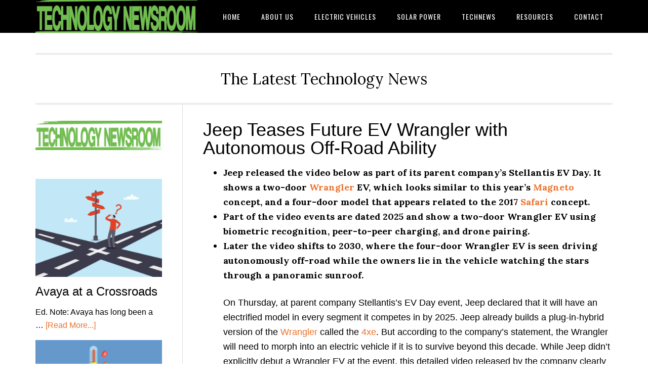

--- FILE ---
content_type: text/html; charset=UTF-8
request_url: https://technologynewsroom.com/electric-vehicles/jeep-teases-future-ev-wrangler-with-autonomous-off-road-ability/
body_size: 12217
content:
<!DOCTYPE html>
<html lang="en-US">
<head >
<meta charset="UTF-8" />
<meta name="viewport" content="width=device-width, initial-scale=1" />
<title>Jeep Teases Future EV Wrangler with Autonomous Off-Road Ability - Technology Newsroom</title>
<meta name="dc.title" content="Jeep Teases Future EV Wrangler with Autonomous Off-Road Ability - Technology Newsroom" />
<meta name="dc.description" content="Jeep released the video below as part of its parent company&#039;s Stellantis EV Day. It shows a two-door Wrangler EV, which looks similar to this year&#039;s Magneto concept, and a four-door model that appears related to the 2017 Safari concept.Part of the video events are dated 2025 and show a&hellip;" />
<meta name="dc.relation" content="https://technologynewsroom.com/electric-vehicles/jeep-teases-future-ev-wrangler-with-autonomous-off-road-ability/" />
<meta name="dc.source" content="https://technologynewsroom.com/" />
<meta name="dc.language" content="en_US" />
<meta name="description" content="Jeep released the video below as part of its parent company&#039;s Stellantis EV Day. It shows a two-door Wrangler EV, which looks similar to this year&#039;s Magneto concept, and a four-door model that appears related to the 2017 Safari concept.Part of the video events are dated 2025 and show a&hellip;" />
<meta name="robots" content="index, follow" />
<meta name="googlebot" content="index, follow, max-snippet:-1, max-image-preview:large, max-video-preview:-1" />
<meta name="bingbot" content="index, follow, max-snippet:-1, max-image-preview:large, max-video-preview:-1" />
<link rel="canonical" href="https://technologynewsroom.com/electric-vehicles/jeep-teases-future-ev-wrangler-with-autonomous-off-road-ability/" />
<meta property="og:url" content="https://technologynewsroom.com/electric-vehicles/jeep-teases-future-ev-wrangler-with-autonomous-off-road-ability/" />
<meta property="og:site_name" content="Technology Newsroom" />
<meta property="og:locale" content="en_US" />
<meta property="og:type" content="article" />
<meta property="og:title" content="Jeep Teases Future EV Wrangler with Autonomous Off-Road Ability - Technology Newsroom" />
<meta property="og:description" content="Jeep released the video below as part of its parent company&#039;s Stellantis EV Day. It shows a two-door Wrangler EV, which looks similar to this year&#039;s Magneto concept, and a four-door model that appears related to the 2017 Safari concept.Part of the video events are dated 2025 and show a&hellip;" />
<meta property="og:image" content="https://technologynewsroom.com/wp-content/uploads/2021/07/screen-shot-2021-07-09-at-11-28-39-am-1625849016.png" />
<meta property="og:image:secure_url" content="https://technologynewsroom.com/wp-content/uploads/2021/07/screen-shot-2021-07-09-at-11-28-39-am-1625849016.png" />
<meta property="og:image:width" content="1200" />
<meta property="og:image:height" content="600" />
<meta name="twitter:card" content="summary" />
<meta name="twitter:title" content="Jeep Teases Future EV Wrangler with Autonomous Off-Road Ability - Technology Newsroom" />
<meta name="twitter:description" content="Jeep released the video below as part of its parent company&#039;s Stellantis EV Day. It shows a two-door Wrangler EV, which looks similar to this year&#039;s Magneto concept, and a four-door model that appears related to the 2017 Safari concept.Part of the video events are dated 2025 and show a&hellip;" />
<meta name="twitter:image" content="https://technologynewsroom.com/wp-content/uploads/2021/07/screen-shot-2021-07-09-at-11-28-39-am-1625849016-1024x512.png" />
<link rel='dns-prefetch' href='//fonts.googleapis.com' />
<link rel="alternate" type="application/rss+xml" title="Technology Newsroom &raquo; Feed" href="https://technologynewsroom.com/feed/" />
<link rel="alternate" type="application/rss+xml" title="Technology Newsroom &raquo; Comments Feed" href="https://technologynewsroom.com/comments/feed/" />
<link rel="alternate" title="oEmbed (JSON)" type="application/json+oembed" href="https://technologynewsroom.com/wp-json/oembed/1.0/embed?url=https%3A%2F%2Ftechnologynewsroom.com%2Felectric-vehicles%2Fjeep-teases-future-ev-wrangler-with-autonomous-off-road-ability%2F" />
<link rel="alternate" title="oEmbed (XML)" type="text/xml+oembed" href="https://technologynewsroom.com/wp-json/oembed/1.0/embed?url=https%3A%2F%2Ftechnologynewsroom.com%2Felectric-vehicles%2Fjeep-teases-future-ev-wrangler-with-autonomous-off-road-ability%2F&#038;format=xml" />
<style id='wp-img-auto-sizes-contain-inline-css' type='text/css'>
img:is([sizes=auto i],[sizes^="auto," i]){contain-intrinsic-size:3000px 1500px}
/*# sourceURL=wp-img-auto-sizes-contain-inline-css */
</style>
<link rel='stylesheet' id='eleven40-pro-css' href='https://technologynewsroom.com/wp-content/themes/eleven40-pro/style.css?ver=2.2.3' type='text/css' media='all' />
<style id='wp-emoji-styles-inline-css' type='text/css'>

	img.wp-smiley, img.emoji {
		display: inline !important;
		border: none !important;
		box-shadow: none !important;
		height: 1em !important;
		width: 1em !important;
		margin: 0 0.07em !important;
		vertical-align: -0.1em !important;
		background: none !important;
		padding: 0 !important;
	}
/*# sourceURL=wp-emoji-styles-inline-css */
</style>
<style id='wp-block-library-inline-css' type='text/css'>
:root{--wp-block-synced-color:#7a00df;--wp-block-synced-color--rgb:122,0,223;--wp-bound-block-color:var(--wp-block-synced-color);--wp-editor-canvas-background:#ddd;--wp-admin-theme-color:#007cba;--wp-admin-theme-color--rgb:0,124,186;--wp-admin-theme-color-darker-10:#006ba1;--wp-admin-theme-color-darker-10--rgb:0,107,160.5;--wp-admin-theme-color-darker-20:#005a87;--wp-admin-theme-color-darker-20--rgb:0,90,135;--wp-admin-border-width-focus:2px}@media (min-resolution:192dpi){:root{--wp-admin-border-width-focus:1.5px}}.wp-element-button{cursor:pointer}:root .has-very-light-gray-background-color{background-color:#eee}:root .has-very-dark-gray-background-color{background-color:#313131}:root .has-very-light-gray-color{color:#eee}:root .has-very-dark-gray-color{color:#313131}:root .has-vivid-green-cyan-to-vivid-cyan-blue-gradient-background{background:linear-gradient(135deg,#00d084,#0693e3)}:root .has-purple-crush-gradient-background{background:linear-gradient(135deg,#34e2e4,#4721fb 50%,#ab1dfe)}:root .has-hazy-dawn-gradient-background{background:linear-gradient(135deg,#faaca8,#dad0ec)}:root .has-subdued-olive-gradient-background{background:linear-gradient(135deg,#fafae1,#67a671)}:root .has-atomic-cream-gradient-background{background:linear-gradient(135deg,#fdd79a,#004a59)}:root .has-nightshade-gradient-background{background:linear-gradient(135deg,#330968,#31cdcf)}:root .has-midnight-gradient-background{background:linear-gradient(135deg,#020381,#2874fc)}:root{--wp--preset--font-size--normal:16px;--wp--preset--font-size--huge:42px}.has-regular-font-size{font-size:1em}.has-larger-font-size{font-size:2.625em}.has-normal-font-size{font-size:var(--wp--preset--font-size--normal)}.has-huge-font-size{font-size:var(--wp--preset--font-size--huge)}.has-text-align-center{text-align:center}.has-text-align-left{text-align:left}.has-text-align-right{text-align:right}.has-fit-text{white-space:nowrap!important}#end-resizable-editor-section{display:none}.aligncenter{clear:both}.items-justified-left{justify-content:flex-start}.items-justified-center{justify-content:center}.items-justified-right{justify-content:flex-end}.items-justified-space-between{justify-content:space-between}.screen-reader-text{border:0;clip-path:inset(50%);height:1px;margin:-1px;overflow:hidden;padding:0;position:absolute;width:1px;word-wrap:normal!important}.screen-reader-text:focus{background-color:#ddd;clip-path:none;color:#444;display:block;font-size:1em;height:auto;left:5px;line-height:normal;padding:15px 23px 14px;text-decoration:none;top:5px;width:auto;z-index:100000}html :where(.has-border-color){border-style:solid}html :where([style*=border-top-color]){border-top-style:solid}html :where([style*=border-right-color]){border-right-style:solid}html :where([style*=border-bottom-color]){border-bottom-style:solid}html :where([style*=border-left-color]){border-left-style:solid}html :where([style*=border-width]){border-style:solid}html :where([style*=border-top-width]){border-top-style:solid}html :where([style*=border-right-width]){border-right-style:solid}html :where([style*=border-bottom-width]){border-bottom-style:solid}html :where([style*=border-left-width]){border-left-style:solid}html :where(img[class*=wp-image-]){height:auto;max-width:100%}:where(figure){margin:0 0 1em}html :where(.is-position-sticky){--wp-admin--admin-bar--position-offset:var(--wp-admin--admin-bar--height,0px)}@media screen and (max-width:600px){html :where(.is-position-sticky){--wp-admin--admin-bar--position-offset:0px}}

/*# sourceURL=wp-block-library-inline-css */
</style><style id='wp-block-image-inline-css' type='text/css'>
.wp-block-image>a,.wp-block-image>figure>a{display:inline-block}.wp-block-image img{box-sizing:border-box;height:auto;max-width:100%;vertical-align:bottom}@media not (prefers-reduced-motion){.wp-block-image img.hide{visibility:hidden}.wp-block-image img.show{animation:show-content-image .4s}}.wp-block-image[style*=border-radius] img,.wp-block-image[style*=border-radius]>a{border-radius:inherit}.wp-block-image.has-custom-border img{box-sizing:border-box}.wp-block-image.aligncenter{text-align:center}.wp-block-image.alignfull>a,.wp-block-image.alignwide>a{width:100%}.wp-block-image.alignfull img,.wp-block-image.alignwide img{height:auto;width:100%}.wp-block-image .aligncenter,.wp-block-image .alignleft,.wp-block-image .alignright,.wp-block-image.aligncenter,.wp-block-image.alignleft,.wp-block-image.alignright{display:table}.wp-block-image .aligncenter>figcaption,.wp-block-image .alignleft>figcaption,.wp-block-image .alignright>figcaption,.wp-block-image.aligncenter>figcaption,.wp-block-image.alignleft>figcaption,.wp-block-image.alignright>figcaption{caption-side:bottom;display:table-caption}.wp-block-image .alignleft{float:left;margin:.5em 1em .5em 0}.wp-block-image .alignright{float:right;margin:.5em 0 .5em 1em}.wp-block-image .aligncenter{margin-left:auto;margin-right:auto}.wp-block-image :where(figcaption){margin-bottom:1em;margin-top:.5em}.wp-block-image.is-style-circle-mask img{border-radius:9999px}@supports ((-webkit-mask-image:none) or (mask-image:none)) or (-webkit-mask-image:none){.wp-block-image.is-style-circle-mask img{border-radius:0;-webkit-mask-image:url('data:image/svg+xml;utf8,<svg viewBox="0 0 100 100" xmlns="http://www.w3.org/2000/svg"><circle cx="50" cy="50" r="50"/></svg>');mask-image:url('data:image/svg+xml;utf8,<svg viewBox="0 0 100 100" xmlns="http://www.w3.org/2000/svg"><circle cx="50" cy="50" r="50"/></svg>');mask-mode:alpha;-webkit-mask-position:center;mask-position:center;-webkit-mask-repeat:no-repeat;mask-repeat:no-repeat;-webkit-mask-size:contain;mask-size:contain}}:root :where(.wp-block-image.is-style-rounded img,.wp-block-image .is-style-rounded img){border-radius:9999px}.wp-block-image figure{margin:0}.wp-lightbox-container{display:flex;flex-direction:column;position:relative}.wp-lightbox-container img{cursor:zoom-in}.wp-lightbox-container img:hover+button{opacity:1}.wp-lightbox-container button{align-items:center;backdrop-filter:blur(16px) saturate(180%);background-color:#5a5a5a40;border:none;border-radius:4px;cursor:zoom-in;display:flex;height:20px;justify-content:center;opacity:0;padding:0;position:absolute;right:16px;text-align:center;top:16px;width:20px;z-index:100}@media not (prefers-reduced-motion){.wp-lightbox-container button{transition:opacity .2s ease}}.wp-lightbox-container button:focus-visible{outline:3px auto #5a5a5a40;outline:3px auto -webkit-focus-ring-color;outline-offset:3px}.wp-lightbox-container button:hover{cursor:pointer;opacity:1}.wp-lightbox-container button:focus{opacity:1}.wp-lightbox-container button:focus,.wp-lightbox-container button:hover,.wp-lightbox-container button:not(:hover):not(:active):not(.has-background){background-color:#5a5a5a40;border:none}.wp-lightbox-overlay{box-sizing:border-box;cursor:zoom-out;height:100vh;left:0;overflow:hidden;position:fixed;top:0;visibility:hidden;width:100%;z-index:100000}.wp-lightbox-overlay .close-button{align-items:center;cursor:pointer;display:flex;justify-content:center;min-height:40px;min-width:40px;padding:0;position:absolute;right:calc(env(safe-area-inset-right) + 16px);top:calc(env(safe-area-inset-top) + 16px);z-index:5000000}.wp-lightbox-overlay .close-button:focus,.wp-lightbox-overlay .close-button:hover,.wp-lightbox-overlay .close-button:not(:hover):not(:active):not(.has-background){background:none;border:none}.wp-lightbox-overlay .lightbox-image-container{height:var(--wp--lightbox-container-height);left:50%;overflow:hidden;position:absolute;top:50%;transform:translate(-50%,-50%);transform-origin:top left;width:var(--wp--lightbox-container-width);z-index:9999999999}.wp-lightbox-overlay .wp-block-image{align-items:center;box-sizing:border-box;display:flex;height:100%;justify-content:center;margin:0;position:relative;transform-origin:0 0;width:100%;z-index:3000000}.wp-lightbox-overlay .wp-block-image img{height:var(--wp--lightbox-image-height);min-height:var(--wp--lightbox-image-height);min-width:var(--wp--lightbox-image-width);width:var(--wp--lightbox-image-width)}.wp-lightbox-overlay .wp-block-image figcaption{display:none}.wp-lightbox-overlay button{background:none;border:none}.wp-lightbox-overlay .scrim{background-color:#fff;height:100%;opacity:.9;position:absolute;width:100%;z-index:2000000}.wp-lightbox-overlay.active{visibility:visible}@media not (prefers-reduced-motion){.wp-lightbox-overlay.active{animation:turn-on-visibility .25s both}.wp-lightbox-overlay.active img{animation:turn-on-visibility .35s both}.wp-lightbox-overlay.show-closing-animation:not(.active){animation:turn-off-visibility .35s both}.wp-lightbox-overlay.show-closing-animation:not(.active) img{animation:turn-off-visibility .25s both}.wp-lightbox-overlay.zoom.active{animation:none;opacity:1;visibility:visible}.wp-lightbox-overlay.zoom.active .lightbox-image-container{animation:lightbox-zoom-in .4s}.wp-lightbox-overlay.zoom.active .lightbox-image-container img{animation:none}.wp-lightbox-overlay.zoom.active .scrim{animation:turn-on-visibility .4s forwards}.wp-lightbox-overlay.zoom.show-closing-animation:not(.active){animation:none}.wp-lightbox-overlay.zoom.show-closing-animation:not(.active) .lightbox-image-container{animation:lightbox-zoom-out .4s}.wp-lightbox-overlay.zoom.show-closing-animation:not(.active) .lightbox-image-container img{animation:none}.wp-lightbox-overlay.zoom.show-closing-animation:not(.active) .scrim{animation:turn-off-visibility .4s forwards}}@keyframes show-content-image{0%{visibility:hidden}99%{visibility:hidden}to{visibility:visible}}@keyframes turn-on-visibility{0%{opacity:0}to{opacity:1}}@keyframes turn-off-visibility{0%{opacity:1;visibility:visible}99%{opacity:0;visibility:visible}to{opacity:0;visibility:hidden}}@keyframes lightbox-zoom-in{0%{transform:translate(calc((-100vw + var(--wp--lightbox-scrollbar-width))/2 + var(--wp--lightbox-initial-left-position)),calc(-50vh + var(--wp--lightbox-initial-top-position))) scale(var(--wp--lightbox-scale))}to{transform:translate(-50%,-50%) scale(1)}}@keyframes lightbox-zoom-out{0%{transform:translate(-50%,-50%) scale(1);visibility:visible}99%{visibility:visible}to{transform:translate(calc((-100vw + var(--wp--lightbox-scrollbar-width))/2 + var(--wp--lightbox-initial-left-position)),calc(-50vh + var(--wp--lightbox-initial-top-position))) scale(var(--wp--lightbox-scale));visibility:hidden}}
/*# sourceURL=https://technologynewsroom.com/wp-includes/blocks/image/style.min.css */
</style>
<style id='global-styles-inline-css' type='text/css'>
:root{--wp--preset--aspect-ratio--square: 1;--wp--preset--aspect-ratio--4-3: 4/3;--wp--preset--aspect-ratio--3-4: 3/4;--wp--preset--aspect-ratio--3-2: 3/2;--wp--preset--aspect-ratio--2-3: 2/3;--wp--preset--aspect-ratio--16-9: 16/9;--wp--preset--aspect-ratio--9-16: 9/16;--wp--preset--color--black: #000000;--wp--preset--color--cyan-bluish-gray: #abb8c3;--wp--preset--color--white: #ffffff;--wp--preset--color--pale-pink: #f78da7;--wp--preset--color--vivid-red: #cf2e2e;--wp--preset--color--luminous-vivid-orange: #ff6900;--wp--preset--color--luminous-vivid-amber: #fcb900;--wp--preset--color--light-green-cyan: #7bdcb5;--wp--preset--color--vivid-green-cyan: #00d084;--wp--preset--color--pale-cyan-blue: #8ed1fc;--wp--preset--color--vivid-cyan-blue: #0693e3;--wp--preset--color--vivid-purple: #9b51e0;--wp--preset--gradient--vivid-cyan-blue-to-vivid-purple: linear-gradient(135deg,rgb(6,147,227) 0%,rgb(155,81,224) 100%);--wp--preset--gradient--light-green-cyan-to-vivid-green-cyan: linear-gradient(135deg,rgb(122,220,180) 0%,rgb(0,208,130) 100%);--wp--preset--gradient--luminous-vivid-amber-to-luminous-vivid-orange: linear-gradient(135deg,rgb(252,185,0) 0%,rgb(255,105,0) 100%);--wp--preset--gradient--luminous-vivid-orange-to-vivid-red: linear-gradient(135deg,rgb(255,105,0) 0%,rgb(207,46,46) 100%);--wp--preset--gradient--very-light-gray-to-cyan-bluish-gray: linear-gradient(135deg,rgb(238,238,238) 0%,rgb(169,184,195) 100%);--wp--preset--gradient--cool-to-warm-spectrum: linear-gradient(135deg,rgb(74,234,220) 0%,rgb(151,120,209) 20%,rgb(207,42,186) 40%,rgb(238,44,130) 60%,rgb(251,105,98) 80%,rgb(254,248,76) 100%);--wp--preset--gradient--blush-light-purple: linear-gradient(135deg,rgb(255,206,236) 0%,rgb(152,150,240) 100%);--wp--preset--gradient--blush-bordeaux: linear-gradient(135deg,rgb(254,205,165) 0%,rgb(254,45,45) 50%,rgb(107,0,62) 100%);--wp--preset--gradient--luminous-dusk: linear-gradient(135deg,rgb(255,203,112) 0%,rgb(199,81,192) 50%,rgb(65,88,208) 100%);--wp--preset--gradient--pale-ocean: linear-gradient(135deg,rgb(255,245,203) 0%,rgb(182,227,212) 50%,rgb(51,167,181) 100%);--wp--preset--gradient--electric-grass: linear-gradient(135deg,rgb(202,248,128) 0%,rgb(113,206,126) 100%);--wp--preset--gradient--midnight: linear-gradient(135deg,rgb(2,3,129) 0%,rgb(40,116,252) 100%);--wp--preset--font-size--small: 13px;--wp--preset--font-size--medium: 20px;--wp--preset--font-size--large: 36px;--wp--preset--font-size--x-large: 42px;--wp--preset--spacing--20: 0.44rem;--wp--preset--spacing--30: 0.67rem;--wp--preset--spacing--40: 1rem;--wp--preset--spacing--50: 1.5rem;--wp--preset--spacing--60: 2.25rem;--wp--preset--spacing--70: 3.38rem;--wp--preset--spacing--80: 5.06rem;--wp--preset--shadow--natural: 6px 6px 9px rgba(0, 0, 0, 0.2);--wp--preset--shadow--deep: 12px 12px 50px rgba(0, 0, 0, 0.4);--wp--preset--shadow--sharp: 6px 6px 0px rgba(0, 0, 0, 0.2);--wp--preset--shadow--outlined: 6px 6px 0px -3px rgb(255, 255, 255), 6px 6px rgb(0, 0, 0);--wp--preset--shadow--crisp: 6px 6px 0px rgb(0, 0, 0);}:where(.is-layout-flex){gap: 0.5em;}:where(.is-layout-grid){gap: 0.5em;}body .is-layout-flex{display: flex;}.is-layout-flex{flex-wrap: wrap;align-items: center;}.is-layout-flex > :is(*, div){margin: 0;}body .is-layout-grid{display: grid;}.is-layout-grid > :is(*, div){margin: 0;}:where(.wp-block-columns.is-layout-flex){gap: 2em;}:where(.wp-block-columns.is-layout-grid){gap: 2em;}:where(.wp-block-post-template.is-layout-flex){gap: 1.25em;}:where(.wp-block-post-template.is-layout-grid){gap: 1.25em;}.has-black-color{color: var(--wp--preset--color--black) !important;}.has-cyan-bluish-gray-color{color: var(--wp--preset--color--cyan-bluish-gray) !important;}.has-white-color{color: var(--wp--preset--color--white) !important;}.has-pale-pink-color{color: var(--wp--preset--color--pale-pink) !important;}.has-vivid-red-color{color: var(--wp--preset--color--vivid-red) !important;}.has-luminous-vivid-orange-color{color: var(--wp--preset--color--luminous-vivid-orange) !important;}.has-luminous-vivid-amber-color{color: var(--wp--preset--color--luminous-vivid-amber) !important;}.has-light-green-cyan-color{color: var(--wp--preset--color--light-green-cyan) !important;}.has-vivid-green-cyan-color{color: var(--wp--preset--color--vivid-green-cyan) !important;}.has-pale-cyan-blue-color{color: var(--wp--preset--color--pale-cyan-blue) !important;}.has-vivid-cyan-blue-color{color: var(--wp--preset--color--vivid-cyan-blue) !important;}.has-vivid-purple-color{color: var(--wp--preset--color--vivid-purple) !important;}.has-black-background-color{background-color: var(--wp--preset--color--black) !important;}.has-cyan-bluish-gray-background-color{background-color: var(--wp--preset--color--cyan-bluish-gray) !important;}.has-white-background-color{background-color: var(--wp--preset--color--white) !important;}.has-pale-pink-background-color{background-color: var(--wp--preset--color--pale-pink) !important;}.has-vivid-red-background-color{background-color: var(--wp--preset--color--vivid-red) !important;}.has-luminous-vivid-orange-background-color{background-color: var(--wp--preset--color--luminous-vivid-orange) !important;}.has-luminous-vivid-amber-background-color{background-color: var(--wp--preset--color--luminous-vivid-amber) !important;}.has-light-green-cyan-background-color{background-color: var(--wp--preset--color--light-green-cyan) !important;}.has-vivid-green-cyan-background-color{background-color: var(--wp--preset--color--vivid-green-cyan) !important;}.has-pale-cyan-blue-background-color{background-color: var(--wp--preset--color--pale-cyan-blue) !important;}.has-vivid-cyan-blue-background-color{background-color: var(--wp--preset--color--vivid-cyan-blue) !important;}.has-vivid-purple-background-color{background-color: var(--wp--preset--color--vivid-purple) !important;}.has-black-border-color{border-color: var(--wp--preset--color--black) !important;}.has-cyan-bluish-gray-border-color{border-color: var(--wp--preset--color--cyan-bluish-gray) !important;}.has-white-border-color{border-color: var(--wp--preset--color--white) !important;}.has-pale-pink-border-color{border-color: var(--wp--preset--color--pale-pink) !important;}.has-vivid-red-border-color{border-color: var(--wp--preset--color--vivid-red) !important;}.has-luminous-vivid-orange-border-color{border-color: var(--wp--preset--color--luminous-vivid-orange) !important;}.has-luminous-vivid-amber-border-color{border-color: var(--wp--preset--color--luminous-vivid-amber) !important;}.has-light-green-cyan-border-color{border-color: var(--wp--preset--color--light-green-cyan) !important;}.has-vivid-green-cyan-border-color{border-color: var(--wp--preset--color--vivid-green-cyan) !important;}.has-pale-cyan-blue-border-color{border-color: var(--wp--preset--color--pale-cyan-blue) !important;}.has-vivid-cyan-blue-border-color{border-color: var(--wp--preset--color--vivid-cyan-blue) !important;}.has-vivid-purple-border-color{border-color: var(--wp--preset--color--vivid-purple) !important;}.has-vivid-cyan-blue-to-vivid-purple-gradient-background{background: var(--wp--preset--gradient--vivid-cyan-blue-to-vivid-purple) !important;}.has-light-green-cyan-to-vivid-green-cyan-gradient-background{background: var(--wp--preset--gradient--light-green-cyan-to-vivid-green-cyan) !important;}.has-luminous-vivid-amber-to-luminous-vivid-orange-gradient-background{background: var(--wp--preset--gradient--luminous-vivid-amber-to-luminous-vivid-orange) !important;}.has-luminous-vivid-orange-to-vivid-red-gradient-background{background: var(--wp--preset--gradient--luminous-vivid-orange-to-vivid-red) !important;}.has-very-light-gray-to-cyan-bluish-gray-gradient-background{background: var(--wp--preset--gradient--very-light-gray-to-cyan-bluish-gray) !important;}.has-cool-to-warm-spectrum-gradient-background{background: var(--wp--preset--gradient--cool-to-warm-spectrum) !important;}.has-blush-light-purple-gradient-background{background: var(--wp--preset--gradient--blush-light-purple) !important;}.has-blush-bordeaux-gradient-background{background: var(--wp--preset--gradient--blush-bordeaux) !important;}.has-luminous-dusk-gradient-background{background: var(--wp--preset--gradient--luminous-dusk) !important;}.has-pale-ocean-gradient-background{background: var(--wp--preset--gradient--pale-ocean) !important;}.has-electric-grass-gradient-background{background: var(--wp--preset--gradient--electric-grass) !important;}.has-midnight-gradient-background{background: var(--wp--preset--gradient--midnight) !important;}.has-small-font-size{font-size: var(--wp--preset--font-size--small) !important;}.has-medium-font-size{font-size: var(--wp--preset--font-size--medium) !important;}.has-large-font-size{font-size: var(--wp--preset--font-size--large) !important;}.has-x-large-font-size{font-size: var(--wp--preset--font-size--x-large) !important;}
/*# sourceURL=global-styles-inline-css */
</style>

<style id='classic-theme-styles-inline-css' type='text/css'>
/*! This file is auto-generated */
.wp-block-button__link{color:#fff;background-color:#32373c;border-radius:9999px;box-shadow:none;text-decoration:none;padding:calc(.667em + 2px) calc(1.333em + 2px);font-size:1.125em}.wp-block-file__button{background:#32373c;color:#fff;text-decoration:none}
/*# sourceURL=/wp-includes/css/classic-themes.min.css */
</style>
<link rel='stylesheet' id='mpp_gutenberg-css' href='https://technologynewsroom.com/wp-content/plugins/metronet-profile-picture/dist/blocks.style.build.css?ver=2.6.0' type='text/css' media='all' />
<link rel='stylesheet' id='wp-automatic-css' href='https://technologynewsroom.com/wp-content/plugins/wp-automatic-plugin-for-wordpress/css/admin-dashboard.css?ver=1.0.0' type='text/css' media='all' />
<link rel='stylesheet' id='wp-automatic-gallery-css' href='https://technologynewsroom.com/wp-content/plugins/wp-automatic-plugin-for-wordpress/css/wp-automatic.css?ver=1.0.0' type='text/css' media='all' />
<link rel='stylesheet' id='xagio_font-awesome-css' href='https://technologynewsroom.com/wp-content/plugins/xagio-seo/assets/css/vendor/fontawesome.css?ver=1.0' type='text/css' media='all' />
<link rel='stylesheet' id='xagio_review_widget_form-css' href='https://technologynewsroom.com/wp-content/plugins/xagio-seo/modules/reviews/review_widget_form.css?ver=1.0' type='text/css' media='all' />
<link rel='stylesheet' id='xagio_review_widget_display-css' href='https://technologynewsroom.com/wp-content/plugins/xagio-seo/modules/reviews/review_widget_display.css?ver=1.0' type='text/css' media='all' />
<link rel='stylesheet' id='dashicons-css' href='https://technologynewsroom.com/wp-includes/css/dashicons.min.css?ver=6.9' type='text/css' media='all' />
<link rel='stylesheet' id='google-fonts-css' href='//fonts.googleapis.com/css?family=Lora%3A400%2C700%7COswald%3A400&#038;ver=3.3.0' type='text/css' media='all' />
<script type="text/javascript" src="https://technologynewsroom.com/wp-includes/js/jquery/jquery.min.js?ver=3.7.1" id="jquery-core-js"></script>
<script type="text/javascript" src="https://technologynewsroom.com/wp-includes/js/jquery/jquery-migrate.min.js?ver=3.4.1" id="jquery-migrate-js"></script>
<script type="text/javascript" src="https://technologynewsroom.com/wp-content/plugins/wp-automatic-plugin-for-wordpress/js/custom-front.js?ver=1.0" id="wp-automatic-js"></script>
<script type="text/javascript" src="https://technologynewsroom.com/wp-content/themes/eleven40-pro/js/responsive-menu.js?ver=1.0.0" id="eleven40-responsive-menu-js"></script>
<link rel="https://api.w.org/" href="https://technologynewsroom.com/wp-json/" /><link rel="alternate" title="JSON" type="application/json" href="https://technologynewsroom.com/wp-json/wp/v2/posts/4230" /><link rel="EditURI" type="application/rsd+xml" title="RSD" href="https://technologynewsroom.com/xmlrpc.php?rsd" />
<meta name="generator" content="WordPress 6.9" />
<link rel='shortlink' href='https://technologynewsroom.com/?p=4230' />

<!-- xagio – Open Graph -->
<meta property="og:locale" content="en_US"/>
<meta property="og:type" content="article"/>
<meta property="og:url" content="https://technologynewsroom.com/electric-vehicles/jeep-teases-future-ev-wrangler-with-autonomous-off-road-ability/"/>
<meta property="og:site_name" content="Technology Newsroom"/>
<meta property="og:title" content=""/>
<meta property="og:description" content=""/>
<meta property="og:image" content="https://technologynewsroom.com/wp-content/uploads/2021/07/screen-shot-2021-07-09-at-11-28-39-am-1625849016.png"/>
<meta name="twitter:card" content="summary"/>
<meta name="twitter:title" content=""/>
<meta name="twitter:description" content=""/>
<meta name="twitter:image" content="https://technologynewsroom.com/wp-content/uploads/2021/07/screen-shot-2021-07-09-at-11-28-39-am-1625849016.png"/>
<!-- xagio – Open Graph -->


<style type="text/css">.site-header .title-area { background: url(https://technologynewsroom.com/wp-content/uploads/2023/04/cropped-technology-newsroom.png) no-repeat !important; }</style>
<link rel="icon" href="https://technologynewsroom.com/wp-content/uploads/2021/02/cropped-TechNewsRoom-Trans.google-news-logo-32x32.png" sizes="32x32" />
<link rel="icon" href="https://technologynewsroom.com/wp-content/uploads/2021/02/cropped-TechNewsRoom-Trans.google-news-logo-192x192.png" sizes="192x192" />
<link rel="apple-touch-icon" href="https://technologynewsroom.com/wp-content/uploads/2021/02/cropped-TechNewsRoom-Trans.google-news-logo-180x180.png" />
<meta name="msapplication-TileImage" content="https://technologynewsroom.com/wp-content/uploads/2021/02/cropped-TechNewsRoom-Trans.google-news-logo-270x270.png" />
</head>
<body class="wp-singular post-template-default single single-post postid-4230 single-format-standard wp-theme-genesis wp-child-theme-eleven40-pro custom-header header-image header-full-width sidebar-content genesis-breadcrumbs-hidden genesis-footer-widgets-visible" itemscope itemtype="https://schema.org/WebPage">

<div class="site-container"><ul class="genesis-skip-link"><li><a href="#genesis-nav-primary" class="screen-reader-shortcut"> Skip to primary navigation</a></li><li><a href="#genesis-content" class="screen-reader-shortcut"> Skip to main content</a></li><li><a href="#genesis-sidebar-primary" class="screen-reader-shortcut"> Skip to primary sidebar</a></li><li><a href="#genesis-footer-widgets" class="screen-reader-shortcut"> Skip to footer</a></li></ul><header class="site-header" itemscope itemtype="https://schema.org/WPHeader"><div class="wrap"><div class="title-area"><p class="site-title" itemprop="headline"><a href="https://technologynewsroom.com/">Technology Newsroom</a></p></div><nav class="nav-primary" aria-label="Main" itemscope itemtype="https://schema.org/SiteNavigationElement" id="genesis-nav-primary"><div class="wrap"><ul id="menu-menu-1" class="menu genesis-nav-menu menu-primary js-superfish"><li id="menu-item-11" class="menu-item menu-item-type-post_type menu-item-object-page menu-item-home menu-item-11"><a href="https://technologynewsroom.com/" itemprop="url"><span itemprop="name">Home</span></a></li>
<li id="menu-item-8216" class="menu-item menu-item-type-post_type menu-item-object-page menu-item-8216"><a href="https://technologynewsroom.com/about-us/" itemprop="url"><span itemprop="name">About Us</span></a></li>
<li id="menu-item-49" class="menu-item menu-item-type-taxonomy menu-item-object-category current-post-ancestor current-menu-parent current-post-parent menu-item-49"><a href="https://technologynewsroom.com/category/electric-vehicles/" itemprop="url"><span itemprop="name">Electric Vehicles</span></a></li>
<li id="menu-item-50" class="menu-item menu-item-type-taxonomy menu-item-object-category menu-item-50"><a href="https://technologynewsroom.com/category/solar-power/" itemprop="url"><span itemprop="name">Solar Power</span></a></li>
<li id="menu-item-54" class="menu-item menu-item-type-taxonomy menu-item-object-category menu-item-54"><a href="https://technologynewsroom.com/category/tech-news/" itemprop="url"><span itemprop="name">TechNews</span></a></li>
<li id="menu-item-17" class="menu-item menu-item-type-post_type menu-item-object-page menu-item-17"><a href="https://technologynewsroom.com/resources/" itemprop="url"><span itemprop="name">Resources</span></a></li>
<li id="menu-item-8164" class="menu-item menu-item-type-post_type menu-item-object-page menu-item-8164"><a href="https://technologynewsroom.com/contact/" itemprop="url"><span itemprop="name">Contact</span></a></li>
</ul></div></nav></div></header><div class="site-inner"><div class="wrap"><p class="site-description" itemprop="description">The Latest Technology News</p><div class="content-sidebar-wrap"><main class="content" id="genesis-content"><article class="post-4230 post type-post status-publish format-standard has-post-thumbnail category-electric-vehicles entry" itemscope itemtype="https://schema.org/CreativeWork"><header class="entry-header"><h1 class="entry-title" itemprop="headline">Jeep Teases Future EV Wrangler with Autonomous Off-Road Ability</h1>
</header><div class="entry-content" itemprop="text">
<div>
<ul class="body-ul">
<li><strong>Jeep released the video below as part of its parent company&#8217;s Stellantis EV Day. It shows a two-door <a class="body-link" href="https://www.caranddriver.com/jeep/wrangler" target="_blank" data-vars-ga-outbound-link="https://www.caranddriver.com/jeep/wrangler" rel="noopener">Wrangler</a> EV, which looks similar to this year&#8217;s <a class="body-link" href="https://www.caranddriver.com/news/a35892928/easter-jeep-safari-jeep-concepts/" target="_blank" data-vars-ga-outbound-link="https://www.caranddriver.com/news/a35892928/easter-jeep-safari-jeep-concepts/" rel="noopener">Magneto</a> concept, and a four-door model that appears related to the 2017 <a class="body-link" href="https://www.caranddriver.com/news/a15342626/choose-your-adventure-jeep-unveils-wrangler-switchback-and-safari-concepts/" target="_blank" data-vars-ga-outbound-link="https://www.caranddriver.com/news/a15342626/choose-your-adventure-jeep-unveils-wrangler-switchback-and-safari-concepts/" rel="noopener">Safari</a> concept.</strong></li>
<li><strong>Part of the video events are dated 2025 and show a two-door Wrangler EV using biometric recognition, peer-to-peer charging, and drone pairing.</strong></li>
<li><strong>Later the video shifts to 2030, where the four-door Wrangler EV is seen driving autonomously off-road while the owners lie in the vehicle watching the stars through a panoramic sunroof.</strong></li>
</ul>
<ol/>
<p class="body-text">On Thursday, at parent company Stellantis&#8217;s EV Day event, Jeep declared that it will have an electrified model in every segment it competes in by 2025. Jeep already builds a plug-in-hybrid version of the <a class="body-link" href="https://www.caranddriver.com/jeep/wrangler" target="_blank" data-vars-ga-outbound-link="https://www.caranddriver.com/jeep/wrangler" rel="noopener">Wrangler</a> called the <a class="body-link" href="https://www.caranddriver.com/reviews/a36906094/2021-jeep-wrangler-unlimited-rubicon-4xe-by-the-numbers/" target="_blank" data-vars-ga-outbound-link="https://www.caranddriver.com/reviews/a36906094/2021-jeep-wrangler-unlimited-rubicon-4xe-by-the-numbers/" rel="noopener">4xe</a>. But according to the company&#8217;s statement, the Wrangler will need to morph into an electric vehicle if it is to survive beyond this decade. While Jeep didn’t explicitly debut a Wrangler EV at the event, this detailed video released by the company clearly promises one, along with drone pairing and autonomous off-roading capability.</p>
<p>
  This content is imported from YouTube. You may be able to find the same content in another format, or you may be able to find more information, at their web site.
</p>
<p class="body-text">The video starts in 2021, following a seemingly always happy couple and their incredibly cute dog as they park and plug in a Wrangler 4xe at a charging station in the wilderness. The timeline then fast-forwards to 2025—now the man is seen proposing while the couple are submerged in a darkened pool and what appears to be an electric Wrangler lurks in the background. This two-door model is painted white with the word &#8220;Freedom&#8221; emblazoned on the side of the hood. Since Jeep’s new slogan is &#8220;Zero Emission Freedom,&#8221; the implication is that the vehicle has an electric powertrain. Jeep seems to confirm that with the text &#8220;Concept BEV model shown&#8221; at the bottom of the screen. This two-door looks strikingly similar to the <a class="body-link" href="https://www.caranddriver.com/news/a35892928/easter-jeep-safari-jeep-concepts/" target="_blank" data-vars-ga-outbound-link="https://www.caranddriver.com/news/a35892928/easter-jeep-safari-jeep-concepts/" rel="noopener">Magneto</a>, an electric Wrangler concept released at the 2021 Easter Jeep Safari in Moab, Utah, and it may just be the Magneto with new hood graphics.</p>
<div class="embed embed-image embed-image-center embed-image-medium" data-align="center" data-size="medium">
<div class="embed-inner crop-16x9">
<div class="embed-image-wrap aspect-ratio-16x9">
<p>			<span class="lqip lazyload" data-expand="2000" data-lqip="https://technologynewsroom.com/wp-content/uploads/2021/07/Jeep-Teases-Future-EV-Wrangler-with-Autonomous-Off-Road-Ability.338xw,0&#038;resize=480:*.png&amp;frame=1&amp;lqip=yes"/></p>
<picture class=""><source data- media="(min-width: 61.25rem)"/><source data- media="(min-width: 48rem)"/><source data- media="(min-width: 30rem)"/><img decoding="async" alt="jeep wrangler ev" title="Jeep Wrangler EV" class="lazyimage lazyload" src="https://technologynewsroom.com/wp-content/uploads/2021/07/Jeep-Teases-Future-EV-Wrangler-with-Autonomous-Off-Road-Ability.338xw,0&#038;resize=480:*.png"/></picture></div>
</p></div>
<p>
	<span class="image-photo-credit">Jeep</span></p>
</div>
<p class="body-text">The &#8220;2025&#8221; portion of the video reveals some interesting upcoming features. First, this future Wrangler is equipped with biometric recognition—in the video, the car recognizes the man&#8217;s face, unlocking and starting the Wrangler in advance. The video also shows peer-to-peer charging, with the woman plugging the white Wrangler into a blue model for some extra juice. This segment ends by displaying the future Wrangler&#8217;s drone pairing capabilities, with the couple&#8217;s drone flying just in front of their Wrangler, providing extra light as they traverse an off-road trail through the night.</p>
<div class="embed embed-image embed-image-center embed-image-medium" data-align="center" data-size="medium">
<div class="embed-inner crop-original">
<div class="embed-image-wrap aspect-ratio-original" style="padding-bottom:37.0929%">
<p>			<span class="lqip lazyload" data-expand="2000" data-lqip="https://technologynewsroom.com/wp-content/uploads/2021/07/Jeep-Teases-Future-EV-Wrangler-with-Autonomous-Off-Road-Ability.png&amp;frame=1&amp;lqip=yes"/></p>
<picture class=""><source data- media="(min-width: 61.25rem)"/><source data- media="(min-width: 48rem)"/><source data- media="(min-width: 30rem)"/><img decoding="async" alt="jeep wrangler ev" title="Jeep Wrangler EV" class="lazyimage lazyload" src="https://technologynewsroom.com/wp-content/uploads/2021/07/Jeep-Teases-Future-EV-Wrangler-with-Autonomous-Off-Road-Ability.png"/></picture></div>
</p></div>
<p>
	<span class="image-photo-credit">Jeep</span></p>
</div>
<p class="body-text">The video then jumps ahead five years to 2030. Now the couple is seen camping next to a four-door model, which looks similar to the 2017 <a class="body-link" href="https://www.caranddriver.com/news/a15342626/choose-your-adventure-jeep-unveils-wrangler-switchback-and-safari-concepts/" target="_blank" data-vars-ga-outbound-link="https://www.caranddriver.com/news/a15342626/choose-your-adventure-jeep-unveils-wrangler-switchback-and-safari-concepts/" rel="noopener">Safari</a> concept from Moab, with transparent doors and a three-section roof rack. This model is clearly intended to indicate it&#8217;s an EV, with &#8220;Zero Emission&#8221; printed along the side sill. Jeep then shows the Wrangler piloting itself around the off-road trails, much to the surprise of another Jeep owner driving in the other direction, suggesting that the Wrangler will be capable of driving autonomously off-road by 2030. Jeep then promotes flat-seat stargazing, showing the couple lying in the Wrangler watching the skies above as the Jeep drives them to their destination. </p>
<p class="body-text">Jeep notes at the bottom of the screen that &#8220;future models and features may vary,&#8221; meaning that the timelines for the Wrangler EV and futuristic technologies seen throughout the video are not promises. Still, the video shows that Jeep is plotting a Wrangler EV, gives us a taste of what it may look like, and previews some neat features that will enhance off-roading in the future. </p>
<p>
  This content is imported from {embed-name}. You may be able to find the same content in another format, or you may be able to find more information, at their web site.
</p>
<p>
    This content is created and maintained by a third party, and imported onto this page to help users provide their email addresses. You may be able to find more information about this and similar content at piano.io
</p>
</div>
</div><footer class="entry-footer"></footer></article></main><aside class="sidebar sidebar-primary widget-area" role="complementary" aria-label="Primary Sidebar" itemscope itemtype="https://schema.org/WPSideBar" id="genesis-sidebar-primary"><h2 class="genesis-sidebar-title screen-reader-text">Primary Sidebar</h2><section id="media_image-3" class="widget widget_media_image"><div class="widget-wrap"><img width="1100" height="256" src="https://technologynewsroom.com/wp-content/uploads/2023/04/technology-newsroom.png" class="image wp-image-7856  attachment-full size-full" alt="technology newsroom" style="max-width: 100%; height: auto;" decoding="async" loading="lazy" srcset="https://technologynewsroom.com/wp-content/uploads/2023/04/technology-newsroom.png 1100w, https://technologynewsroom.com/wp-content/uploads/2023/04/technology-newsroom-300x70.png 300w, https://technologynewsroom.com/wp-content/uploads/2023/04/technology-newsroom-1024x238.png 1024w, https://technologynewsroom.com/wp-content/uploads/2023/04/technology-newsroom-768x179.png 768w" sizes="auto, (max-width: 1100px) 100vw, 1100px" /></div></section>
<section id="featured-post-2" class="widget featured-content featuredpost"><div class="widget-wrap"><article class="post-9047 post type-post status-publish format-standard has-post-thumbnail category-contact-centers entry"><a href="https://technologynewsroom.com/contact-centers/avaya-at-a-crossroads/" class="alignnone" aria-hidden="true" tabindex="-1"><img width="300" height="232" src="https://technologynewsroom.com/wp-content/uploads/2026/01/Avaya-at-a-Crossroads-300x232.png" class="entry-image attachment-post" alt="" itemprop="image" decoding="async" loading="lazy" srcset="https://technologynewsroom.com/wp-content/uploads/2026/01/Avaya-at-a-Crossroads-300x232.png 300w, https://technologynewsroom.com/wp-content/uploads/2026/01/Avaya-at-a-Crossroads.png 600w" sizes="auto, (max-width: 300px) 100vw, 300px" /></a><header class="entry-header"><h4 class="entry-title" itemprop="headline"><a href="https://technologynewsroom.com/contact-centers/avaya-at-a-crossroads/">Avaya at a Crossroads</a></h4></header><div class="entry-content"><p>Ed. Note: Avaya has long been a &#x02026; <a href="https://technologynewsroom.com/contact-centers/avaya-at-a-crossroads/" class="more-link">[Read More...] <span class="screen-reader-text">about Avaya at a Crossroads</span></a></p></div></article><article class="post-9045 post type-post status-publish format-standard has-post-thumbnail category-contact-centers entry"><a href="https://technologynewsroom.com/contact-centers/relieving-active-and-latent-customer-pain/" class="alignnone" aria-hidden="true" tabindex="-1"><img width="300" height="232" src="https://technologynewsroom.com/wp-content/uploads/2026/01/Relieving-Active-and-Latent-Customer-Pain-300x232.png" class="entry-image attachment-post" alt="" itemprop="image" decoding="async" loading="lazy" srcset="https://technologynewsroom.com/wp-content/uploads/2026/01/Relieving-Active-and-Latent-Customer-Pain-300x232.png 300w, https://technologynewsroom.com/wp-content/uploads/2026/01/Relieving-Active-and-Latent-Customer-Pain.png 600w" sizes="auto, (max-width: 300px) 100vw, 300px" /></a><header class="entry-header"><h4 class="entry-title" itemprop="headline"><a href="https://technologynewsroom.com/contact-centers/relieving-active-and-latent-customer-pain/">Relieving Active and Latent Customer Pain</a></h4></header><div class="entry-content"><p>Every contact center leader knows &#x02026; <a href="https://technologynewsroom.com/contact-centers/relieving-active-and-latent-customer-pain/" class="more-link">[Read More...] <span class="screen-reader-text">about Relieving Active and Latent Customer Pain</span></a></p></div></article><article class="post-9043 post type-post status-publish format-standard has-post-thumbnail category-contact-centers entry"><a href="https://technologynewsroom.com/contact-centers/is-ai-contact-center-ready/" class="alignnone" aria-hidden="true" tabindex="-1"><img width="225" height="300" src="https://technologynewsroom.com/wp-content/uploads/2026/01/Is-AI-Contact-Center-Ready-225x300.jpg" class="entry-image attachment-post" alt="" itemprop="image" decoding="async" loading="lazy" srcset="https://technologynewsroom.com/wp-content/uploads/2026/01/Is-AI-Contact-Center-Ready-225x300.jpg 225w, https://technologynewsroom.com/wp-content/uploads/2026/01/Is-AI-Contact-Center-Ready.jpg 300w" sizes="auto, (max-width: 225px) 100vw, 225px" /></a><header class="entry-header"><h4 class="entry-title" itemprop="headline"><a href="https://technologynewsroom.com/contact-centers/is-ai-contact-center-ready/">Is AI Contact Center-Ready?</a></h4></header><div class="entry-content"><p>AI has been dominating the contact &#x02026; <a href="https://technologynewsroom.com/contact-centers/is-ai-contact-center-ready/" class="more-link">[Read More...] <span class="screen-reader-text">about Is AI Contact Center-Ready?</span></a></p></div></article><article class="post-9041 post type-post status-publish format-standard has-post-thumbnail category-contact-centers entry"><a href="https://technologynewsroom.com/contact-centers/the-workforce-implications-of-ai/" class="alignnone" aria-hidden="true" tabindex="-1"><img width="225" height="300" src="https://technologynewsroom.com/wp-content/uploads/2026/01/The-Workforce-Implications-of-AI-225x300.jpg" class="entry-image attachment-post" alt="" itemprop="image" decoding="async" loading="lazy" srcset="https://technologynewsroom.com/wp-content/uploads/2026/01/The-Workforce-Implications-of-AI-225x300.jpg 225w, https://technologynewsroom.com/wp-content/uploads/2026/01/The-Workforce-Implications-of-AI.jpg 300w" sizes="auto, (max-width: 225px) 100vw, 225px" /></a><header class="entry-header"><h4 class="entry-title" itemprop="headline"><a href="https://technologynewsroom.com/contact-centers/the-workforce-implications-of-ai/">The Workforce Implications of AI</a></h4></header><div class="entry-content"><p>There has been much coverage, and &#x02026; <a href="https://technologynewsroom.com/contact-centers/the-workforce-implications-of-ai/" class="more-link">[Read More...] <span class="screen-reader-text">about The Workforce Implications of AI</span></a></p></div></article><article class="post-9039 post type-post status-publish format-standard has-post-thumbnail category-contact-centers entry"><a href="https://technologynewsroom.com/contact-centers/why-trust-is-a-must-in-cx/" class="alignnone" aria-hidden="true" tabindex="-1"><img width="300" height="232" src="https://technologynewsroom.com/wp-content/uploads/2026/01/Why-Trust-is-a-Must-in-CX-300x232.png" class="entry-image attachment-post" alt="" itemprop="image" decoding="async" loading="lazy" srcset="https://technologynewsroom.com/wp-content/uploads/2026/01/Why-Trust-is-a-Must-in-CX-300x232.png 300w, https://technologynewsroom.com/wp-content/uploads/2026/01/Why-Trust-is-a-Must-in-CX.png 600w" sizes="auto, (max-width: 300px) 100vw, 300px" /></a><header class="entry-header"><h4 class="entry-title" itemprop="headline"><a href="https://technologynewsroom.com/contact-centers/why-trust-is-a-must-in-cx/">Why Trust is a Must in CX</a></h4></header><div class="entry-content"><p>Trust is the invisible currency &#x02026; <a href="https://technologynewsroom.com/contact-centers/why-trust-is-a-must-in-cx/" class="more-link">[Read More...] <span class="screen-reader-text">about Why Trust is a Must in CX</span></a></p></div></article></div></section>
</aside></div></div></div><div class="footer-widgets" id="genesis-footer-widgets"><h2 class="genesis-sidebar-title screen-reader-text">Footer</h2><div class="wrap"><div class="widget-area footer-widgets-1 footer-widget-area"><section id="block-3" class="widget widget_block widget_media_image"><div class="widget-wrap">
<figure class="wp-block-image size-large"><img loading="lazy" decoding="async" width="1024" height="238" src="https://technologynewsroom.com/wp-content/uploads/2023/04/technology-newsroom-1024x238.png" alt="technology newsroom" class="wp-image-7856" srcset="https://technologynewsroom.com/wp-content/uploads/2023/04/technology-newsroom-1024x238.png 1024w, https://technologynewsroom.com/wp-content/uploads/2023/04/technology-newsroom-300x70.png 300w, https://technologynewsroom.com/wp-content/uploads/2023/04/technology-newsroom-768x179.png 768w, https://technologynewsroom.com/wp-content/uploads/2023/04/technology-newsroom.png 1100w" sizes="auto, (max-width: 1024px) 100vw, 1024px" /></figure>
</div></section>
</div><div class="widget-area footer-widgets-2 footer-widget-area"><section id="nav_menu-4" class="widget widget_nav_menu"><div class="widget-wrap"><div class="menu-footer-container"><ul id="menu-footer" class="menu"><li id="menu-item-7864" class="menu-item menu-item-type-post_type menu-item-object-page menu-item-7864"><a href="https://technologynewsroom.com/privacy/" itemprop="url">Privacy</a></li>
<li id="menu-item-7865" class="menu-item menu-item-type-post_type menu-item-object-page menu-item-7865"><a href="https://technologynewsroom.com/terms/" itemprop="url">Terms</a></li>
</ul></div></div></section>
</div><div class="widget-area footer-widgets-3 footer-widget-area"><section id="seopress_pro_lb_widget-3" class="widget widget_seopress_pro_lb_widget"><div class="widget-wrap"><div class="widget_seopress_pro_wrap_lb"><style>.widget_seopress_pro_wrap_lb span{display:inline-block;width:100%}.widget_seopress_pro_wrap_lb span.sp-city,.widget_seopress_pro_wrap_lb span.sp-code{width:auto}</style><h3 class="widgettitle widget-title">TECHNOLOGY NEWSROOM</h3>
<p class="sp-description">123 Main Street, Suite 500
Anytown, USA 12345
Email: info@technologynewsroom.com</p></div></div></section>
</div></div></div><footer class="site-footer" itemscope itemtype="https://schema.org/WPFooter"><div class="wrap"><p>Copyright &#x000A9;&nbsp;2026 · Technology Newsroom</p><nav class="nav-secondary" aria-label="Secondary" itemscope itemtype="https://schema.org/SiteNavigationElement"><div class="wrap"><ul id="menu-footer-1" class="menu genesis-nav-menu menu-secondary js-superfish"><li class="menu-item menu-item-type-post_type menu-item-object-page menu-item-7864"><a href="https://technologynewsroom.com/privacy/" itemprop="url"><span itemprop="name">Privacy</span></a></li>
<li class="menu-item menu-item-type-post_type menu-item-object-page menu-item-7865"><a href="https://technologynewsroom.com/terms/" itemprop="url"><span itemprop="name">Terms</span></a></li>
</ul></div></nav></div></footer></div><script type="speculationrules">
{"prefetch":[{"source":"document","where":{"and":[{"href_matches":"/*"},{"not":{"href_matches":["/wp-*.php","/wp-admin/*","/wp-content/uploads/*","/wp-content/*","/wp-content/plugins/*","/wp-content/themes/eleven40-pro/*","/wp-content/themes/genesis/*","/*\\?(.+)"]}},{"not":{"selector_matches":"a[rel~=\"nofollow\"]"}},{"not":{"selector_matches":".no-prefetch, .no-prefetch a"}}]},"eagerness":"conservative"}]}
</script>


<script type="text/javascript" src="https://technologynewsroom.com/wp-content/plugins/metronet-profile-picture/js/mpp-frontend.js?ver=2.6.0" id="mpp_gutenberg_tabs-js"></script>
<script type="text/javascript" src="https://technologynewsroom.com/wp-content/plugins/xagio-seo/modules/reviews/review_widget_form.js?ver=1.0" id="xagio_review_widget_form-js"></script>
<script type="text/javascript" src="https://technologynewsroom.com/wp-includes/js/hoverIntent.min.js?ver=1.10.2" id="hoverIntent-js"></script>
<script type="text/javascript" src="https://technologynewsroom.com/wp-content/themes/genesis/lib/js/menu/superfish.min.js?ver=1.7.10" id="superfish-js"></script>
<script type="text/javascript" src="https://technologynewsroom.com/wp-content/themes/genesis/lib/js/menu/superfish.args.min.js?ver=3.3.0" id="superfish-args-js"></script>
<script type="text/javascript" src="https://technologynewsroom.com/wp-content/themes/genesis/lib/js/skip-links.min.js?ver=3.3.0" id="skip-links-js"></script>
<script id="wp-emoji-settings" type="application/json">
{"baseUrl":"https://s.w.org/images/core/emoji/17.0.2/72x72/","ext":".png","svgUrl":"https://s.w.org/images/core/emoji/17.0.2/svg/","svgExt":".svg","source":{"concatemoji":"https://technologynewsroom.com/wp-includes/js/wp-emoji-release.min.js?ver=6.9"}}
</script>
<script type="module">
/* <![CDATA[ */
/*! This file is auto-generated */
const a=JSON.parse(document.getElementById("wp-emoji-settings").textContent),o=(window._wpemojiSettings=a,"wpEmojiSettingsSupports"),s=["flag","emoji"];function i(e){try{var t={supportTests:e,timestamp:(new Date).valueOf()};sessionStorage.setItem(o,JSON.stringify(t))}catch(e){}}function c(e,t,n){e.clearRect(0,0,e.canvas.width,e.canvas.height),e.fillText(t,0,0);t=new Uint32Array(e.getImageData(0,0,e.canvas.width,e.canvas.height).data);e.clearRect(0,0,e.canvas.width,e.canvas.height),e.fillText(n,0,0);const a=new Uint32Array(e.getImageData(0,0,e.canvas.width,e.canvas.height).data);return t.every((e,t)=>e===a[t])}function p(e,t){e.clearRect(0,0,e.canvas.width,e.canvas.height),e.fillText(t,0,0);var n=e.getImageData(16,16,1,1);for(let e=0;e<n.data.length;e++)if(0!==n.data[e])return!1;return!0}function u(e,t,n,a){switch(t){case"flag":return n(e,"\ud83c\udff3\ufe0f\u200d\u26a7\ufe0f","\ud83c\udff3\ufe0f\u200b\u26a7\ufe0f")?!1:!n(e,"\ud83c\udde8\ud83c\uddf6","\ud83c\udde8\u200b\ud83c\uddf6")&&!n(e,"\ud83c\udff4\udb40\udc67\udb40\udc62\udb40\udc65\udb40\udc6e\udb40\udc67\udb40\udc7f","\ud83c\udff4\u200b\udb40\udc67\u200b\udb40\udc62\u200b\udb40\udc65\u200b\udb40\udc6e\u200b\udb40\udc67\u200b\udb40\udc7f");case"emoji":return!a(e,"\ud83e\u1fac8")}return!1}function f(e,t,n,a){let r;const o=(r="undefined"!=typeof WorkerGlobalScope&&self instanceof WorkerGlobalScope?new OffscreenCanvas(300,150):document.createElement("canvas")).getContext("2d",{willReadFrequently:!0}),s=(o.textBaseline="top",o.font="600 32px Arial",{});return e.forEach(e=>{s[e]=t(o,e,n,a)}),s}function r(e){var t=document.createElement("script");t.src=e,t.defer=!0,document.head.appendChild(t)}a.supports={everything:!0,everythingExceptFlag:!0},new Promise(t=>{let n=function(){try{var e=JSON.parse(sessionStorage.getItem(o));if("object"==typeof e&&"number"==typeof e.timestamp&&(new Date).valueOf()<e.timestamp+604800&&"object"==typeof e.supportTests)return e.supportTests}catch(e){}return null}();if(!n){if("undefined"!=typeof Worker&&"undefined"!=typeof OffscreenCanvas&&"undefined"!=typeof URL&&URL.createObjectURL&&"undefined"!=typeof Blob)try{var e="postMessage("+f.toString()+"("+[JSON.stringify(s),u.toString(),c.toString(),p.toString()].join(",")+"));",a=new Blob([e],{type:"text/javascript"});const r=new Worker(URL.createObjectURL(a),{name:"wpTestEmojiSupports"});return void(r.onmessage=e=>{i(n=e.data),r.terminate(),t(n)})}catch(e){}i(n=f(s,u,c,p))}t(n)}).then(e=>{for(const n in e)a.supports[n]=e[n],a.supports.everything=a.supports.everything&&a.supports[n],"flag"!==n&&(a.supports.everythingExceptFlag=a.supports.everythingExceptFlag&&a.supports[n]);var t;a.supports.everythingExceptFlag=a.supports.everythingExceptFlag&&!a.supports.flag,a.supports.everything||((t=a.source||{}).concatemoji?r(t.concatemoji):t.wpemoji&&t.twemoji&&(r(t.twemoji),r(t.wpemoji)))});
//# sourceURL=https://technologynewsroom.com/wp-includes/js/wp-emoji-loader.min.js
/* ]]> */
</script>
</body></html>
<!--
Performance optimized by Redis Object Cache. Learn more: https://wprediscache.com

Retrieved 2922 objects (1 MB) from Redis using PhpRedis (v6.2.0).
-->
